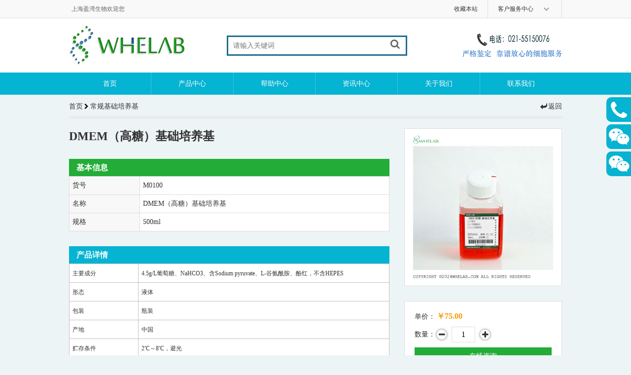

--- FILE ---
content_type: text/html; charset=utf-8
request_url: https://whelab.com/pro/56.html
body_size: 4321
content:
<!DOCTYPE html>
<html xmlns="http://www.w3.org/1999/xhtml">
	<head>
	      <meta name="renderer" content="webkit">
    <meta http-equiv="X-UA-Compatible" content="IE=edge,chrome=1">
    <meta http-equiv="Content-Type" content="text/html; charset=utf-8"/>
    <meta name="viewport" content="width=device-width, initial-scale=1.0, minimum-scale=1.0, maximum-scale=3.0,user-scalable=no"/>
    <title>DMEM（高糖）基础培养基 - WheLab上海盈湾生物永生化细胞系</title>
    <meta name="keywords" content=""/>
    <meta name="description" content=""/>
    <link rel="Bookmark" href="/resource/images/favicon.ico"/>
    <link rel="shortcut icon" href="/resource/images/favicon.ico" type="image/x-icon"/>
    <link rel="icon" href="/resource/images/favicon.ico" type="image/x-icon"/>
    <link rel="canonical" href="http://whelab.com/pro/56.html"/>
    <link rel="stylesheet" type="text/css" href="/resource/css/style.css" />
    <link href="/resource/font-awesome/css/font-awesome.min.css" rel="stylesheet" type="text/css">
    <script src="/resource/js/jquery.js"></script>
    <script src="/resource/js/cookie.js"></script>
    <link href="/resource/js/swiper/swiper-3.4.2.min.css" rel="stylesheet" type="text/css">
	  <link rel="stylesheet" type="text/css" href="/resource/css/list.css" />
	</head>
	<body>
	  <header>
  <div class="top">
    <div class="mw">
      <div class="left">
        <span>上海盈湾生物欢迎您</span>
        <!--          <a href="/login.html">登录</a>
          <a href="/signup.html">注册</a>-->
      </div>
      <div class="right">
        <a href="javascript:void(0)" onclick="addFavorite()">收藏本站</a>
        <div class="top_menu">
          <h3>客户服务中心<i class="fa fa-chevron-down"></i></h3>
          <ul>
            <!--<li><a href="/info.html"><i class="fa fa-caret-right"></i>注册信息</a></li>
            <li><a href="/cart.html"><i class="fa fa-caret-right"></i>购物车</a></li>
            <li><a href="/order.html"><i class="fa fa-caret-right"></i>我的订单</a></li>
            <li><a href="/c/28.html"><i class="fa fa-caret-right"></i>在线支付</a></li>-->
            <li><a href="/message.html"><i class="fa fa-caret-right"></i>留言反馈</a></li>
          </ul>
        </div>
      </div>
      <div class="cl"></div>
    </div>
  </div>
  <div class="mid">
    <div class="mw">
      <div class="logo" style="background-image:url(/resource/images/logo.png)"></div>
            <div class="searchbox">
        <form action="/search.html" name="formsearch" method="get">
          <input name="keyword" type="text" class="search_keyword" value="" placeholder="请输入关键词" autocomplete="off"/>
          <input type="hidden" name="pagesize" value="20"/>
          <button type="submit" class="search_submit"><i class="fa fa-search"></i></button>
        </form>
      </div>
      <!--<<a href="/cart.html">
        div class="top_cart">
          <i class="fa fa-shopping-cart left"></i>
          <div class="top_cart_m">
            <span>购物车</span>
            <div class="top_cart_data">
              <b class="cart_num">0</b>种商品 - 共<b class="cart_sum">0</b>元
            </div>
          </div>
          <i class="fa fa-play right"></i>
          <div class="cl"></div>
        </div>
      </a>-->
      <div class="top_tel" onclick="showMsg('咨询热线：021-55150076',20000)"></div>
    </div>
    <div class="cl"></div>
  </div>
  <nav>
    <ul class="mw">
      <li><a href="/">首页</a></li>
      <li>
        <a href="/t.html">产品中心</a>
        <div class="sec_nav">
          <div class="sec_nav_1">
              <a href="/t/1.html">细胞库</a>
              <div class="sec_nav_2">
                  <a href="/t/3.html">人源细胞系</a><a href="/t/4.html">小鼠细胞系</a><a href="/t/5.html">其它细胞系</a>                </div>            </div><div class="sec_nav_1">
              <a href="/t/2.html">培养基</a>
              <div class="sec_nav_2">
                  <a href="/t/13.html">常规基础培养基</a><a href="/t/7.html">常规完全培养基</a><a href="/t/8.html">细胞系专用培养基</a><a href="/t/17.html">特殊培养基</a><a href="/t/30.html">无血清培养基</a>                </div>            </div><div class="sec_nav_1">
              <a href="/t/6.html">常用试剂</a>
              <div class="sec_nav_2">
                  <a href="/t/29.html">血清</a><a href="/t/16.html">抗生素</a><a href="/t/26.html">生长添加剂</a><a href="/t/27.html">其他辅助试剂</a>                </div>            </div>        </div>
      </li>
      <li>
          <a href="javascript:void(0)">帮助中心</a>
                    <div class="sec_nav">
              <div class="sec_nav_1">
                                      <a href="/c/11.html">订购流程</a>                  <div class="sec_nav_2">
                                          </div>                </div><div class="sec_nav_1">
                                      <a href="/c/12.html">售后服务</a>                  <div class="sec_nav_2">
                                          </div>                </div><div class="sec_nav_1">
                                      <a href="/c/36.html">细胞信息查询</a>                  <div class="sec_nav_2">
                                          </div>                </div>            </div>        </li><li>
                      <a href="/c/1.html">资讯中心</a>          <div class="sec_nav">
                          </div>        </li><li>
                      <a href="/c/2.html">关于我们</a>          <div class="sec_nav">
                          </div>        </li><li>
                      <a href="/c/3.html">联系我们</a>          <div class="sec_nav">
                          </div>        </li>    </ul>
    <div class="cl"></div>
  </nav>
</header>
	  <section class="main mw">
	    <div class="position">
  <a href="/">首页</a>
  <i class="fa fa-fw fa-chevron-right"></i><span>常规基础培养基</span>    <a href="javascript:void(0)" onclick="history.go(-1)" class="goback"><i class="fa fa-fw fa-share fa-rotate-180"></i>返回</a>
</div>
	    <section class="product_wrap">
  	    <section class="left">
  	      <div class="product_pic_wrap">
            <div class="swiper-container">
              <div class="swiper-wrapper">
                <div class="swiper-slide">
                    <img src="/resource/upload/images/2024-07-02/20240702112009000000720q2002.jpg" onclick="imgView()"/>
                                      </div>              </div>
              <div class="swiper-pagination"></div>
            </div>
  	      </div>
  	      <div class="matting"></div>
  	      <div class="product_pic_wrap_fixed">
  	        <div class="con">
              <div class="swiper-container">
                <div class="swiper-wrapper">
                  <div class="swiper-slide">
                      <img src="/resource/upload/images/2024-07-02/20240702112009000000720q2002.jpg"/>                    </div>                </div>
                <div class="swiper-pagination"></div>
              </div>
  	        </div>
            <div class="close" onclick="imgView()">×</div>
  	      </div>
  	      <div class="act">
  	        <div class="inner">
  	                    	        <div class="row">
        	          <div class="key">单价：</div>
        	          <div class="value price">
          	                    	            ￥75.00        	          </div>
        	        </div>      	        <div class="row">
      	          <div class="key">数量：</div>
      	          <div class="value">
      	            <i class="fa fa-minus" onclick="numMinus2()"></i><input type="text" name="num" id="num" value="1"/><i class="fa fa-plus" onclick="numPlus2()"></i>
      	          </div>
      	        </div>
      	        <div class="btn">
      	          <a href="javascript:void(0)" onclick="showContact()" class="contact">在线咨询</a>
      	        </div>
      	        <!--<div class="btn">
      	          <a href="javascript:void(0)" onclick="addCart2(56,'DMEM（高糖）基础培养基')"><i class="fa fa-cart-plus"></i>加入购物车</a>
      	          <a href="/cart.html" class="a"><i class="fa fa-shopping-cart"></i>查看购物车</a>
      	        </div>-->
  	        </div>
  	        
  	      </div>
  	      <div class="product_list">
    	        <h3>相关产品</h3>
    	        <ul>
      	        <li><a href="/pro/57.html"><i>1</i><span>[M0101A]DMEM高糖完全培养基（含10%FBS)</span></a></li><li><a href="/pro/92.html"><i>2</i><span>[M0102A]DMEM高糖完全培养基（含15%FBS)</span></a></li><li><a href="/pro/93.html"><i>3</i><span>[M0103A]DMEM高糖完全培养基（含20%FBS)</span></a></li><li><a href="/pro/94.html"><i>4</i><span>[M0104A]DMEM高糖完全培养基（含5%FBS)</span></a></li><li><a href="/pro/95.html"><i>5</i><span>[M0105A]DMEM高糖完全培养基（含10%FBS;NEAA)</span></a></li><li><a href="/pro/96.html"><i>6</i><span>[M0106A]DMEM高糖完全培养基（含10%FBS;胰岛素)</span></a></li><li><a href="/pro/97.html"><i>7</i><span>[M0107A]DMEM高糖完全培养基（含10%FBS; 2.5%HS)</span></a></li>    	        </ul>
    	      </div>  	    </section>
	      <section class="right">
	        <h1>DMEM（高糖）基础培养基</h1>
	        <div class="base block1">
	          <h2>基本信息</h2>
	          <table border="1" cellspacing="0" cellpadding="0">
	            <tr>
	              <td class="key">货号</td>
	              <td class="value">M0100</td>
	            </tr>
	            <tr>
	              <td class="key">名称</td>
	              <td class="value">DMEM（高糖）基础培养基</td>
	            </tr>
              <!---->
	            <tr>
  	              <td class="key">规格</td>
  	              <td class="value">500ml</td>
  	            </tr>	          </table>
	        </div>
	        <div class="detal block1">
  	          <h2>产品详情</h2>
  	          <article>
<table class="MsoNormalTable" border="1" cellspacing="0" cellpadding="0" width="650" style="width:487.6pt;border-collapse:collapse;border:none;">
 <tbody>
  <tr>
   <td style="border-bottom:1px solid #bfbfbf; width:113px; padding:6px 6px 6px 6px; border-top:1px solid #bfbfbf; border-right:1px solid #bfbfbf; border-left:1px solid #bfbfbf"><span style="font-size:10.5pt"><span style="font-family:Calibri,sans-serif"><span style="font-size:9.0pt"><span style="font-family:"微软雅黑","sans-serif"">主要成分</span></span></span></span></td>
   <td style="border-bottom:1px solid #bfbfbf; width:445px; padding:6px 6px 6px 6px; border-top:1px solid #bfbfbf; border-right:1px solid #bfbfbf; border-left:none"><span style="font-size:10.5pt"><span style="font-family:Calibri,sans-serif"><span lang="EN-US" style="font-size:9.0pt"><span style="font-family:"微软雅黑","sans-serif"">4.5g/L</span></span><span style="font-size:9.0pt"><span style="font-family:"微软雅黑","sans-serif"">葡萄糖、NaHCO3、含Sodium pyruvate、L-谷氨酰胺、酚红，不含HEPES</span></span></span></span></td>
  </tr>
  <tr>
   <td style="border-bottom:1px solid #bfbfbf; width:113px; padding:6px 6px 6px 6px; border-top:none; border-right:1px solid #bfbfbf; border-left:1px solid #bfbfbf"><span style="font-size:10.5pt"><span style="font-family:Calibri,sans-serif"><span style="font-size:9.0pt"><span style="font-family:"微软雅黑","sans-serif"">形态</span></span></span></span></td>
   <td style="border-bottom:1px solid #bfbfbf; width:445px; padding:6px 6px 6px 6px; border-top:none; border-right:1px solid #bfbfbf; border-left:none" valign="top"><span style="font-size:10.5pt"><span style="font-family:Calibri,sans-serif"><span style="font-size:9.0pt"><span style="font-family:"微软雅黑","sans-serif"">液体</span></span></span></span></td>
  </tr>
  <tr>
   <td style="border-bottom:1px solid #bfbfbf; width:113px; padding:6px 6px 6px 6px; border-top:none; border-right:1px solid #bfbfbf; border-left:1px solid #bfbfbf"><span style="font-size:10.5pt"><span style="font-family:Calibri,sans-serif"><span style="font-size:9.0pt"><span style="font-family:"微软雅黑","sans-serif"">包装</span></span></span></span></td>
   <td style="border-bottom:1px solid #bfbfbf; width:445px; padding:6px 6px 6px 6px; border-top:none; border-right:1px solid #bfbfbf; border-left:none" valign="top"><span style="font-size:10.5pt"><span style="font-family:Calibri,sans-serif"><span style="font-size:9.0pt"><span style="font-family:"微软雅黑","sans-serif"">瓶装</span></span></span></span></td>
  </tr>
  <tr>
   <td style="border-bottom:1px solid #bfbfbf; width:113px; padding:6px 6px 6px 6px; border-top:none; border-right:1px solid #bfbfbf; border-left:1px solid #bfbfbf"><span style="font-size:10.5pt"><span style="font-family:Calibri,sans-serif"><span style="font-size:9.0pt"><span style="font-family:"微软雅黑","sans-serif"">产地</span></span></span></span></td>
   <td style="border-bottom:1px solid #bfbfbf; width:445px; padding:6px 6px 6px 6px; border-top:none; border-right:1px solid #bfbfbf; border-left:none" valign="top"><span style="font-size:10.5pt"><span style="font-family:Calibri,sans-serif"><span style="font-size:9.0pt"><span style="font-family:"微软雅黑","sans-serif"">中国</span></span></span></span></td>
  </tr>
  <tr>
   <td style="border-bottom:1px solid #bfbfbf; width:113px; padding:6px 6px 6px 6px; border-top:none; border-right:1px solid #bfbfbf; border-left:1px solid #bfbfbf"><span style="font-size:10.5pt"><span style="font-family:Calibri,sans-serif"><span style="font-size:9.0pt"><span style="font-family:"微软雅黑","sans-serif"">贮存条件</span></span></span></span></td>
   <td style="border-bottom:1px solid #bfbfbf; width:445px; padding:6px 6px 6px 6px; border-top:none; border-right:1px solid #bfbfbf; border-left:none" valign="top"><span style="font-size:10.5pt"><span style="font-family:Calibri,sans-serif"><span lang="EN-US" style="font-size:9.0pt"><span style="font-family:"微软雅黑","sans-serif"">2</span></span><span style="font-size:9.0pt"><span style="font-family:"微软雅黑","sans-serif"">℃～8℃，避光</span></span></span></span></td>
  </tr>
  <tr>
   <td style="border-bottom:1px solid #bfbfbf; width:113px; padding:6px 6px 6px 6px; border-top:none; border-right:1px solid #bfbfbf; border-left:1px solid #bfbfbf"><span style="font-size:10.5pt"><span style="font-family:Calibri,sans-serif"><span style="font-size:9.0pt"><span style="font-family:"微软雅黑","sans-serif"">用途</span></span></span></span></td>
   <td style="border-bottom:1px solid #bfbfbf; width:445px; padding:6px 6px 6px 6px; border-top:none; border-right:1px solid #bfbfbf; border-left:none" valign="top"><span style="font-size:10.5pt"><span style="font-family:Calibri,sans-serif"><span style="font-size:9.0pt"><span style="font-family:"微软雅黑","sans-serif"">用于科学研究及细胞体外培养</span></span></span></span></td>
  </tr>
 </tbody>
</table>
</article>
  	        </div>	      </section>
	      <div class="cl"></div>
	    </section>
	  </section>
	  <footer>
  <div class="mw">
    <dl>
      <dt>网站导航</dt>
      <dd><a href="/"><i class="fa fa-chevron-right"></i>首页</a></dd>
      <dd><a href="/t/1.html"><i class="fa fa-chevron-right"></i>细胞库</a></dd>
      <dd><a href="/t/2.html"><i class="fa fa-chevron-right"></i>培养基</a></dd>
      <dd><a href="/t/6.html"><i class="fa fa-chevron-right"></i>常用试剂</a></dd>
      <!--<dd><a href="/c/1.html"><i class="fa fa-chevron-right"></i>新闻资讯</a></dd>-->
    </dl>
    <!--<dl>-->
    <!--<dt>常用试剂</dt>-->
    <!--  <dd><a href="/cart.html"><i class="fa fa-chevron-right"></i>购物车</a></dd>-->
    <!--  <dd><a href="/order.html"><i class="fa fa-chevron-right"></i>我的订单</a></dd>-->
    <!--</dl>-->
    <!--<dl>
      <dt>我的帐户</dt>
      <dd><a href="/login.html"><i class="fa fa-chevron-right"></i>登录</a></dd>
        <dd><a href="/signup.html"><i class="fa fa-chevron-right"></i>注册</a></dd>      <dd><a href="/cart.html"><i class="fa fa-chevron-right"></i>购物车</a></dd>
      <dd><a href="/order.html"><i class="fa fa-chevron-right"></i>我的订单</a></dd>
    </dl>-->
    <dl>
      <dt>客户支持</dt>
      <!--<dd><a href="http://wpa.qq.com/msgrd?v=3&uin=3407506161&site=qq&menu=yes" target="_blank"><i class="fa fa-chevron-right"></i>在线客服</a></dd>-->
      <!--<dd><a href="http://wpa.qq.com/msgrd?v=3&uin=3407506161&site=qq&menu=yes" target="_blank"><i class="fa fa-chevron-right"></i>业务QQ</a></dd>-->
      <dd><a href="javascript:void(0)" onclick="showContact()"><i class="fa fa-chevron-right"></i>在线咨询</a></dd>
      <dd><a href="javascript:void(0)" onclick="showMsg('咨询热线：021-55150076',20000)"><i class="fa fa-chevron-right"></i>咨询热线</a></dd>
      <dd><a href="/c/3.html"><i class="fa fa-chevron-right"></i>联系我们</a></dd>
      <dd><a href="/message.html"><i class="fa fa-chevron-right"></i>留言反馈</a></dd>
    </dl>
    <dl class="dl4">
      <dt>联系我们</dt>
      <dd><i class="fa fa-fw fa-phone"></i>业务咨询：021-55150076</dd>      <dd><i class="fa fa-fw fa-fax"></i>技术支持：tech@whelab.com</dd>      <dd><i class="fa fa-fw fa-envelope-o"></i>邮箱：info@whelab.com</dd>      <dd><i class="fa fa-fw fa-map-marker"></i>上海市呼兰西路129号8号楼四层</dd>    </dl>
    <div class="cl"></div>
    <div class="bottom">
      <p>本产品仅用于科研，不用于临床诊断和治疗。</p>
      <p>Copyright ©2019 whelab.com All Rights Reserved. <a href="http://beian.miit.gov.cn" target="_blank">沪ICP备19039410号.   沪公网安备31011302005756号.</a></p>
      <div class="right">
        <!--<a href="/c/28.html" title="在线支付"><img src="/resource/images/pay.png"/></a>-->
        <img src="/resource/images/footer_1.png"/>
      </div>
    </div>
  </div>
</footer>
<div class="fixed_right">
  <ul>
    <li class="li1"><a href="javascript:void(0)" onclick="showMsg('咨询热线：021-55150076',20000)"><i class="fa fa-phone"></i><p><span>电话咨询</span><b>021-55150076</b></p></a></li>
    <!--<li class="li2"><a href="http://wpa.qq.com/msgrd?v=3&uin=3407506161&site=qq&menu=yes" target="_blank"><i class="fa fa-qq"></i><p><span>在线咨询</span><b>Online Chat</b></p></a></li>-->
    <li class="li3"><a href="javascript:void(0)"><i class="fa fa-wechat"></i><p><span>微信咨询</span><b>Wechat</b><img src="/resource/upload/images/2020-04-06/20200406191652000000416q1606.png"/></p></a></li>
    <li class="li4"><a href="javascript:void(0)"><i class="fa fa-wechat"></i><p><span>微信公众号</span><b>Wechat</b><img src="/resource/upload/images/2025-01-27/20250127023447000000134q3427.png"/></p></a></li>
  </ul>
</div>
	</body>
</html>
<script src="/resource/js/swiper/swiper-3.4.2.jquery.min.js"></script>
<script>
document.oncopy = function(){
  return false;
}
function imgView(){
  $(".product_pic_wrap_fixed").toggleClass("show");
  $(".matting").toggleClass("show");
}
</script>
<script src="/resource/js/user.js"></script>
  <script src="/resource/js/show_msg.js"></script>
<script>
$("img").each(function(){
  $(this).error(function(){
    $(this).attr("src", "/resource/images/default.png");
  })
})
</script>

--- FILE ---
content_type: text/css
request_url: https://whelab.com/resource/css/style.css
body_size: 2832
content:
@charset "utf-8";
*{margin:0; padding:0; -webkit-tap-highlight-color:transparent; font-family:"微软雅黑", "Micrisoft Yahei";}
body{background:#edf4f5;}
.mw{width:1000px; margin:auto;}
li{list-style:none;}
a{text-decoration:none;}
input,select,textarea,button{border:none; outline:none; background:none;}
input::-ms-clear, input::-ms-reveal{display:none;}
iframe{display:none;}
.cl{clear:both;}
.ofh{overflow:hidden;}
.tac{text-align:center;}
.wsn{white-space:nowrap;}

header .top{height:36px; background-color:#F9F9F9; border-bottom:1px solid #ddd;}
header .top .left{float:left;}
header .top .left a, header .top .left span{color:#666; font-size:12px; margin:0 5px; line-height:36px;}
header .top .right{float:right;}
header .top .right a{color:#333; font-size:12px; line-height:36px; display:inline-block; margin-right:20px;}
header .top .top_menu{float:right; position:relative; border-left:1px solid #ddd; border-right:1px solid #ddd;}
header .top .top_menu h3{color:#333; font-size:12px; font-weight:normal; line-height:36px; padding:0 20px;}
header .top .right i{color:#aaa; font-size:16px; margin-left:20px;}
header .top .top_menu ul{display:none; position:absolute; top:100%; left:-1px; width:100%; border:1px solid #ddd; background:#fff; z-index:5;}
header .top .top_menu:hover ul{display:block;}
header .top .right .top_menu a{display:block; color:#333; font-size:12px; line-height:30px;}
header .top .right .top_menu a:hover{color:#23ac38;}
header .top .right .top_menu i{font-size:12px; margin-right:5px;}
header .mid{padding:15px 0; background:#fff;}
header .logo{width:280px; height:80px; background:url("../images/logo.png") no-repeat left center/contain; float:left;}
header .searchbox{width:360px; float:left; margin:20px 0 0 40px;}
header .searchbox .search_keyword{padding:0 10px; font-size:14px; color:#666; border:#1A6D8D 3px solid; height:35px; line-height:35px; width:340px; float:left;}
header .searchbox .search_submit{width:35px; height:35px; text-align:center; color:#666; font-size:20px; cursor:pointer; margin-left:-42px;}
/*header .top_cart{float:right; border:1px solid #ddd; margin-top:20px; padding:0 15px 0 10px; cursor:pointer;}
header .top_cart .left{float:left; color:#aaa; font-size:36px; height:40px; line-height:40px;}
header .top_cart .right{float:right; color:#aaa; font-size:14px; height:40px; line-height:40px;}
header .top_cart .top_cart_m{float:left; margin:0 20px;}
header .top_cart .top_cart_m span{color:#f60; font-size:14px;}
header .top_cart .top_cart_m .top_cart_data{color:#333; font-size:12px;}
header .top_cart .top_cart_m .top_cart_data b{font-weight:normal; color:#055010;}*/
header .top_tel{float:right; width:270px; height:80px; background:url("../images/tel.png") no-repeat right center/auto 60%; float:right;}

header nav{background:#05b3d2;}
header nav li{float:left; width:calc((100% - 5px) / 6); height:45px; line-height:45px; border-right:1px solid #44c6dd; position:relative; z-index:3;}
header nav li:nth-last-child(1){border:none;}
header nav li:hover{background:#1b6d8c;}
header nav li a{font-size:14px; color:#fff; display:block; text-align:center;}
header nav li .sec_nav{display:none; position:absolute; top:100%; left:0; background:#1b6d8c; width:100%;}
header nav li:hover .sec_nav{display:block;}
header nav li .sec_nav a{background:#1b6d8c; padding:0 10px; font-size:12px;}
header nav li .sec_nav_1{position:relative;}
header nav li .sec_nav_1 a:hover{background:#23ac38;}
header nav li .sec_nav_2{position:absolute; top:0; left:100%; width:150%; display:none;}
header nav li .sec_nav_2 a{background:#0e4356;}
header nav li .sec_nav_1:hover>a{background:#23ac38;}
header nav li .sec_nav_1:hover .sec_nav_2{display:block;}
header nav li .sec_nav_2 a:hover{background:#107a20;}

.main{margin-top:15px; margin-bottom:30px; min-height:500px;}

footer{background:#1e5a70; padding:25px 0 10px;}
footer dl{width:33.3%; float:left;}
footer dt{font-size:14px; color:#fff; font-weight:bold; margin-bottom:15px;}
footer dd, footer dd a{font-size:12px; color:#8fadb8; line-height:30px;}
footer dd a:hover{text-decoration:underline;}
footer dd i{color:#fff; margin-right:10px; font-size:10px;}
footer .dl4 i{font-size:16px;}
footer .bottom{padding:15px 0; border-top:1px solid #4b7b8d; border-bottom: 1px solid #4b7b8d; margin-top:20px;}
footer .bottom p{font-size:12px; color:#8fadb8; display:inline-block;}
footer .bottom p a{color:#8fadb8;}
footer .bottom .right{float:right;}
footer .bottom .right a{position:relative;}
footer .bottom .right a:hover{top:1px; left:1px;}

.fixed_right{position:fixed; top:197px; right:0; z-index:10; width:50px;}
.fixed_right *{transition:all 0.3s ease;}
.fixed_right li{position:relative; left:0; font-size:0; background:#05b3d2; width:150px; height:50px; border-radius:10px 0 0 10px; margin-bottom:5px;}
.fixed_right li:hover{left:-100px;}
.fixed_right li i{display:block; width:48px; height:48px; line-height:48px; margin:1px; font-size:36px; color:#fff; text-align:center; float:left; background:transparent; border-radius:8px;}
.fixed_right li.li1 i{font-size:42px; line-height:52px;}
.fixed_right li:hover i{color:#05b3d2; background:#fff;}
.fixed_right li p{display:block; width:100px; height:48px; color:#fff; text-align:center; float:left;}
.fixed_right li span{display:block; font-size:16px; line-height:16px; padding:10px 0 5px;}
.fixed_right li b{font-size:12px; font-weight:normal; line-height:12px;}
.fixed_right li img{position:absolute; top:55px; left:50px; width:300px; height:300px; border-radius:8px;}
.fixed_right li.li3 img{top:110px;}
.fixed_right li.li3:hover img{left:-150px;}
.fixed_right li.li4:hover img{left:-150px;}

.position{font-size:0; padding-bottom:15px; margin-bottom:20px; background:url("../images/locationbg.jpg") repeat-x bottom;}
.position a, .position span{color:#333; font-size:14px;}
.position i{font-size:12px;}
.position .goback{float:right;}
.position .goback i{font-size:14px;}
.position a:hover{color:#23ac38;}

.pagination{margin:5px 0;}
.pagination span, .pagination a{display:inline-block; width:36px; height:28px; line-height:28px; background:#fff; border:1px solid #ddd; margin-right:3px; color:#333; text-align:center;}
.pagination span:hover, .pagination a:hover{border-top:3px solid #23ac38; margin-top:-2px;}
.pagination span.current{background:#23ac38; color:#fff;}
.pagination a i{color:#888;}
.pagination .pagesize{display:inline-block; margin-left:4px;}
.pagination .pagesize span{border:none; background:none; width:auto; margin:0;}
.pagination select[name='pagesize']{display:inline-block; padding:0 6px; height:30px; margin-left:4px; border:1px solid #ddd; background:#fff; font-size:16px; color:#333;}

/*search*/
.search_list{border-collapse:collapse; border:1px solid #ddd; width:100%; color:#333; line-height:24px;}
.search_list thead{text-align:center; color:#fff; font-size:14px; font-weight:bold;}
.search_list thead tr{background:#23ac38;}
.search_list tbody{font-size:14px; color:#333; background:#fff;}
.search_list tbody tr:nth-child(2n){background:#f8f8f8;}
.search_list tbody tr:hover{background:#eee;}
.search_list td{border:1px solid #ddd; padding:5px;}
.search_list a{color:#333; text-decoration:underline;}
.search_list a:visited{color:#055010;}
.search_list a:hover{color:#23ac38;}
.search_list a.consult{color:#f70;}

.search_tip2{margin:100px auto 0; text-align:center;}
.search_tip2 p{padding:20px 0 20px 130px; background:url("../images/warning.png") no-repeat left; display:inline-block; text-align:left;}
.search_tip2 p span{font-weight:bold; display:block; font-size:16px; color:#333; margin-bottom:20px;}
.search_tip2 p a{text-decoration:underline; font-size:14px; color:#333;}
.search_tip2 p a:hover{color:#f60;}

/*product*/
.product_wrap .left{float:left; width:320px;}
.product_wrap .right{float:right; width:650px;}
.product_pic_wrap{width:300px; height:300px; background:#fff; border:1px solid #ddd; padding:9px; margin-bottom:30px;}
.product_pic_wrap img{width:300px; height:300px; display:block; object-fit:contain;}
.product_pic_wrap_fixed{position:fixed; top:200%; left:50%; width:600px; height:600px; margin-top:-330px; margin-left:-310px; z-index:10; transition:top 0.3s, opacity 0.3s; opacity:0; background:#fff; padding:50px 10px 10px; box-shadow:0 0 20px 0 rgba(0,0,0,0.5);}
.product_pic_wrap_fixed.show{top:50%; opacity:1;}
.product_pic_wrap_fixed img{width:596px; height:596px; display:block; object-fit:contain; padding:1px; border:1px solid #ddd;}
.product_pic_wrap_fixed .close{position:absolute; top:0; right:0; width:40px; height:40px; line-height:36px; color:#fff; font-size:30px; text-align:center; background:#666; cursor:pointer; z-index:3;}
.matting{position:fixed; top:0; left:0; width:100%; height:100%; background:rgba(0,0,0,0.5); display:none; z-index:9;}
.matting.show{display:block;}
.product_wrap .left .act{background:#fff; border:1px solid #ddd; padding:20px;}
.product_wrap .left .row{font-size:0; margin-bottom:10px;}
.product_wrap .left .key, .product_wrap .left .value{display:inline-block;}
.product_wrap .left .key{width:45px; color:#333; font-size:14px;}
.product_wrap .left .value{font-size:16px; color:#333;}
.product_wrap .left .value.oprice{font-size:12px; color:#aaa; text-decoration:line-through;}
.product_wrap .left .value.price{color:#f90; font-weight:bold;}
.product_wrap .act{text-align:center;}
.product_wrap .act .inner{display:inline-block; text-align:left;}
.product_wrap .act input{width:40px; line-height:30px; border:1px solid #ddd; margin:0 10px; vertical-align:middle; padding:0 3px; background:#fff; font-size:16px; text-align:center;}
.product_wrap .act i.fa-plus, .product_wrap .act i.fa-minus{display:inline-block; width:20px; height:20px; line-height:20px; border-radius:50px; box-shadow:0 0 5px 0 #666; vertical-align:middle; background:#fff; cursor:pointer; text-align:center; font-size:16px;}
.product_wrap .act i.fa-plus:active, .product_wrap .act i.fa-minus:active{background:#eee;}
.product_wrap .act .btn a{display:inline-block; background:#05b3d2; color:#fff; font-size:14px; text-align:center; line-height:30px; width:130px;}
.product_wrap .act .btn a.a{float:right; background:#666;}
.product_wrap .act .btn a i{font-size:20px; line-height:30px; margin-right:10px;}
.product_wrap .act .btn a.contact{background:#23ac38; width:278px; height:35px; line-height:35px;}
.product_wrap .right h1{color:#333; font-size:24px;}
.product_wrap .block1{margin-top:30px;}
.product_wrap .block1 h2{background:#05b3d2; color:#fff; font-size:16px; padding:0 15px; line-height:35px;}
.product_wrap .block1.base h2{background:#23ac38;}
.product_wrap .right table{border-collapse:collapse; width:100%; border:1px solid #ddd;}
.product_wrap .right td{border:1px solid #ddd; line-height:24px; color:#333; font-size:14px; padding:6px;}
.product_wrap .right .key{background:#f8f8f8; width:130px;}
.product_wrap .right .value{background:#fff;}
.product_wrap article{color:#333; line-height:1.8em; background:#fff;}

.product_list{background:#FBFDFD; margin-top:30px;}
.product_list h3{color:#fff; background:#05b3d2; height:38px; line-height:38px; padding:0 20px; font-size:14px; font-weight:bold;}
.product_list li{border-bottom:1px solid #ddd;}
.product_list li:nth-last-child(1){border:none;}
.product_list li a{font-size:12px; color:#666; display:block; line-height:32px; height:32px; padding:0 5px;}
.product_list li i{font-style:normal; display:inline-block; width:16px; text-align:center; border:1px solid #C7E4F6; color:#5B9DCD; background-color:#EFF8FF; vertical-align:middle; line-height:20px; margin-right:5px;}
.product_list li span{display:inline-block; vertical-align:middle; line-height:32px; overflow:hidden; text-overflow:ellipsis; white-space:nowrap; width:275px;}
.product_list li span:hover{text-decoration:underline;}

--- FILE ---
content_type: text/css
request_url: https://whelab.com/resource/css/list.css
body_size: 649
content:
.main>.left{width:250px; float:left;}
.main>.right{width:725px; float:right;}
.main>.left .left_menu h2{background:#23ac38; color:#fff; font-size:14px; border-radius:5px; padding:0 15px; line-height:35px;}
.main>.left .left_menu li{border:1px solid #ddd; border-radius:5px; padding:0 15px; margin-top:5px; background:#fff;}
.main>.left .left_menu li a{color:#333; font-size:14px; line-height:30px;}
.main>.left .left_menu li a:hover{color:#23ac38; text-decoration:underline;}
.main>.left .left_menu li i.fa-th{color:#23ac38; font-size:12px; line-height:30px; margin-right:5px;}
.main>.left .left_menu li i.fa-chevron-right{float:right; color:#aaa; font-size:12px; line-height:30px;}

.article_list li{border-bottom:1px dashed #ddd; line-height:35px; position:relative;}
.article_list li::before{content:""; display:inline-block; width:5px; height:5px; background:#333; vertical-align:middle; margin-right:5px;}
.article_list li a{color:#333; font-size:14px;}
.article_list li a:hover{color:#23ac38; text-decoration:underline;}
.article_list li span{color:#aaa; font-size:12px; float:right;}

.catalog_content h1{color:#333; font-size:24px; padding-bottom:10px; margin-bottom:10px; border-bottom:1px solid #ddd; font-weight:normal;}

.left_arclist{margin-top:15px;}
.left_arclist h2{background:#05b3d2; color:#fff; font-size:14px; padding:0 15px; line-height:35px;}
.left_arclist ul{border:1px solid #ddd; border-top:none; background:#fff;}
.left_arclist li{border-bottom:1px dashed #ddd; margin:0 15px; position:relative; overflow:hidden; text-overflow:ellipsis; white-space:nowrap; line-height:35px;}
.left_arclist li:nth-last-child(1){border:none;}
.left_arclist li::before{content:""; display:inline-block; width:5px; height:5px; background:#333; vertical-align:middle; margin-right:5px;}
.left_arclist li a{color:#333; font-size:12px;}
.left_arclist li a:hover{color:#23ac38; text-decoration:underline;}

.article_wrap h1{color:#333; font-size:24px; font-weight:normal;}
.article_wrap .info{padding:10px 0; margin-bottom:10px; border-bottom:1px solid #ddd;}
.article_wrap .info span{color:#aaa; font-size:12px; margin-right:15px;}
.article_wrap article{color:#333; line-height:1.8em;}
.article_wrap article a{color:#23ac38;}

.share{margin-top:30px;}

.product_wrap .left{float:right;}
.product_wrap .right{float:left;}

--- FILE ---
content_type: application/javascript
request_url: https://whelab.com/resource/js/cookie.js
body_size: 352
content:
function setCookie(c_name, value, expiredays){
	var exdate = new Date();
	//exdate.setDate(exdate.getDate() + expiredays);//天
	exdate.setMinutes(exdate.getMinutes() + expiredays);//分钟
	document.cookie = c_name + "=" +escape(value) + ((expiredays==null) ? "" : ";expires=" + exdate.toGMTString()) + ";path=/";
}
function getCookie(c_name){
	if(document.cookie.length > 0){
	  c_start = document.cookie.indexOf(c_name + "=");
	  if(c_start != -1){ 
	    c_start = c_start + c_name.length + 1;
	    c_end = document.cookie.indexOf(";", c_start);
	    if (c_end == -1){c_end = document.cookie.length};
	    return unescape(document.cookie.substring(c_start, c_end));
	   } 
	}
	return "";
}

--- FILE ---
content_type: application/javascript
request_url: https://whelab.com/resource/js/show_msg.js
body_size: 1313
content:
function showMsg(msg, time){
  $(".fixed_msg").remove();
  var stime = time ? time : 1000;
  if(msg != "" && msg != "undefined"){
    var msg_style = '<style class="fixed_msg">'+
    'div.fixed_msg{position:fixed;top:0;left:0;width:100%;height:100%;background:rgba(0,0,0,0.3);display:none;z-index:2000;}'+
    'div.fixed_msg .msg_box{position:fixed;top:50%;left:50%;margin-top:-100px;margin-left:-150px;width:300px;background:#fff;display:none;z-index:100;}'+
    'div.fixed_msg h3{font-size:16px;text-align:center;line-height:30px;background:#05b3d2;color:#fff;}'+
    'div.fixed_msg p{text-align:center;padding:20px;color:#333;font-size:16px;line-height:25px;}'+
    'div.fixed_msg .close{width:30px;height:30px;line-height:30px;font-size:20px;cursor:pointer;position:absolute;top:0;right:0;text-align:center;color:#fff;}'+
    '</style>';
    var msg_html = '<div class="fixed_msg"><div class="msg_box"><h3>提示信息</h3><p>'+msg+'</p><div class="close">×</div></div></div>';
    var msg_script = '<script class="fixed_msg">'+
    '$(".fixed_msg .close").click(function(){'+
      '$("div.fixed_msg .msg_box").fadeOut(100);'+
      'setTimeout(function(){'+
        '$(".fixed_msg").remove();'+
      '},100)'+
    '});'+
    'setTimeout(function(){'+
      '$("div.fixed_msg .msg_box").fadeOut(200);'+
      'setTimeout(function(){$(".fixed_msg").remove()},200)'+
    '},'+stime+')'+
    '</script>';
    $("body").append(msg_style, msg_html, msg_script);
    $(".fixed_msg").show();
    $(".fixed_msg .msg_box").fadeIn(200);
  }
}
function showMsgConfirm(msg, action, cansel){
  $(".fixed_msg_confirm").remove();
  if(msg != "" && msg != "undefined" && action){
    show();
  }
  function show(){
    var msg_style = '<style class="fixed_msg_confirm">'+
    'div.fixed_msg_confirm{position:fixed;top:0;left:0;width:100%;height:100%;background:rgba(0,0,0,0.3);display:none;z-index:2000;}'+
    'div.fixed_msg_confirm .msg_box{position:fixed;top:50%;left:50%;margin-top:-100px;margin-left:-150px;width:300px;background:#fff;display:none;z-index:100;}'+
    'div.fixed_msg_confirm h3{font-size:16px;text-align:center;line-height:30px;background:#05b3d2;color:#fff;}'+
    'div.fixed_msg_confirm p{text-align:center;padding:20px;color:#333;font-size:16px;line-height:25px;}'+
    'div.fixed_msg_confirm .btn{text-align:center;padding:0 20px 20px;font-size:0;}'+
    'div.fixed_msg_confirm .btn span{display:inline-block;font-size:16px;padding:0 20px;line-height:30px;border:1px solid #188e43;border-radius:4px;cursor:pointer;}'+
    'div.fixed_msg_confirm .btn_yes{margin-right:40px;background:#188e43;color:#fff;}'+
    'div.fixed_msg_confirm .btn_no{color:#555}'+
    'div.fixed_msg_confirm .close{width:30px;height:30px;line-height:30px;font-size:20px;cursor:pointer;position:absolute;top:0;right:0;text-align:center;color:#fff;}'+
    '</style>';
    var msg_html = '<div class="fixed_msg_confirm"><div class="msg_box"><h3>消息确认</h3><p>'+msg+'</p><div class="btn"><span class="btn_yes">确认</span><span class="btn_no">取消</span></div><div class="close">×</div></div></div>';
    var msg_script = '<script class="fixed_msg_confirm">'+
    '$(".fixed_msg_confirm .close, .fixed_msg_confirm .btn_no").click(function(){'+
      '$("div.fixed_msg_confirm .msg_box").fadeOut(200);'+
      'setTimeout(function(){'+
        '$(".fixed_msg_confirm").remove();'+
      '},200)'+
    '});'+
    '</script>';
    $("body").append(msg_style, msg_html, msg_script);
    $(".fixed_msg_confirm").show();
    $(".fixed_msg_confirm .msg_box").fadeIn(200);
    $(".fixed_msg_confirm .btn_yes").click(function(){
      action();
      $("div.fixed_msg_confirm .msg_box").hide();
      $(".fixed_msg_confirm").remove();
    })
  }
  if(cansel){
    $(".fixed_msg_confirm .btn_no").click(function(){
      cansel();
      $("div.fixed_msg_confirm .msg_box").hide();
      $(".fixed_msg_confirm").remove();
    })
  }
}
function showMsgCart(time){
  $(".fixed_msg").remove();
  var stime = time ? time : 1000;
  var msg_style = '<style class="fixed_msg">'+
  'div.fixed_msg{position:fixed;top:0;left:0;width:100%;height:100%;background:rgba(0,0,0,0.3);display:none;z-index:2000;}'+
  'div.fixed_msg .msg_box{position:fixed;top:50%;left:50%;margin-top:-100px;margin-left:-150px;width:300px;background:#fff;display:none;z-index:100;}'+
  'div.fixed_msg h3{font-size:16px;text-align:center;line-height:30px;background:#05b3d2;color:#fff;}'+
  'div.fixed_msg p{text-align:center;padding:20px;color:#333;font-size:16px;line-height:25px;}'+
  'div.fixed_msg p span{display:block;margin-bottom:20px;}'+
  'div.fixed_msg p i{width:60px;height:60px;line-height:60px;color:#fff;font-size:45px;display:inline-block;background:#23ac38;border-radius:50%;}'+
  'div.fixed_msg .close{width:30px;height:30px;line-height:30px;font-size:20px;cursor:pointer;position:absolute;top:0;right:0;text-align:center;color:#fff;}'+
  '</style>';
  var msg_html = '<div class="fixed_msg"><div class="msg_box"><h3>提示信息</h3><p><span><i class="fa fa-check"></i></span>加入购物车成功！</p><div class="close">×</div></div></div>';
  var msg_script = '<script class="fixed_msg">'+
  '$(".fixed_msg .close").click(function(){'+
    '$("div.fixed_msg .msg_box").fadeOut(100);'+
    'setTimeout(function(){'+
      '$(".fixed_msg").remove();'+
    '},100)'+
  '});'+
  'setTimeout(function(){'+
    '$("div.fixed_msg .msg_box").fadeOut(200);'+
    'setTimeout(function(){$(".fixed_msg").remove()},200)'+
  '},'+stime+')'+
  '</script>';
  $("body").append(msg_style, msg_html, msg_script);
  $(".fixed_msg").show();
  $(".fixed_msg .msg_box").fadeIn(200);
}
function showContact(time){
  $(".fixed_contact").remove();
  var stime = time ? time : 60000;

    var msg_style = '<style class="fixed_contact">'+
    'div.fixed_contact{position:fixed;top:0;left:0;width:100%;height:100%;background:rgba(0,0,0,0.3);display:none;z-index:2000;}'+
    'div.fixed_contact .msg_box{position:fixed;top:50%;left:50%;margin-top:-170px;margin-left:-340px;width:600px;background:#fff;display:none;z-index:100;padding:40px;}'+
    'div.fixed_contact img{width:600px;height:256px;}'+
    'div.fixed_contact .close{width:30px;height:30px;line-height:30px;font-size:20px;cursor:pointer;position:absolute;top:0;right:0;text-align:center;color:#666}'+
    '</style>';
    var msg_html = '<div class="fixed_contact"><div class="msg_box"><img src="/resource/images/contact.png"><div class="close">×</div></div></div>';
    var msg_script = '<script class="fixed_contact">'+
    '$(".fixed_contact .close").click(function(){'+
      '$("div.fixed_contact .msg_box").fadeOut(100);'+
      'setTimeout(function(){'+
        '$(".fixed_contact").remove();'+
      '},100)'+
    '});'+
    'setTimeout(function(){'+
      '$("div.fixed_contact .msg_box").fadeOut(200);'+
      'setTimeout(function(){$(".fixed_contact").remove()},200)'+
    '},'+stime+')'+
    '</script>';
    $("body").append(msg_style, msg_html, msg_script);
    $(".fixed_contact").show();
    $(".fixed_contact .msg_box").fadeIn(200);

}

--- FILE ---
content_type: application/javascript
request_url: https://whelab.com/resource/js/user.js
body_size: 2963
content:
$(function(){
  if(history.length <= 1){
    $(".position .goback").html('<i class="fa fa-fw fa-close"></i>关闭').attr("onclick","window.close()");
  }
  $("#username").blur(function(){
    var username = $("#username").val();
    if(username == "" || typeof(username) == "undefined"){
      $("#username").siblings("small").text("姓名未填写");
    }else{
      $("#username").siblings("small").text("");
    }
  })
  $("#phone").blur(function(){
    var phone = $("#phone").val();
    var tel_reg = /^(1\d{10}|((010|02\d|0[3-9]\d{2})-?)?([1-9]\d{6,7}))$/;
    if(phone == "" || typeof(phone) == "undefined"){
      $("#phone").siblings("small").text("手机号未填写");
    }else if(!tel_reg.test(phone)){
      $("#phone").siblings("small").text("格式不正确");
    }else{
      $("#phone").siblings("small").text("");
    }
  })
  $("#captcha").blur(function(){
    var captcha = $("#captcha").val();
    if(captcha == "" || typeof(captcha) == "undefined"){
      $("#captcha").siblings("small").text("验证码未填写");
    }else{
      $("#captcha").siblings("small").text("");
    }
  })
  $(document).keyup(function(a){
    switch(a.keyCode){
      case 13:$("#login").click();
        break;
    }
  });
  $("#login").click(function(){
    var phone = $("#phone").val();
    var password = $("#password").val();
    var chksub_1 = 0;
    var chksub_2 = 0;
    var jsondata = {};
    var tel_reg = /^(1\d{10}|((010|02\d|0[3-9]\d{2})-?)?([1-9]\d{6,7}))$/;
    if(phone == "" || typeof(phone) == "undefined"){
      $("#phone").siblings("small").text("手机号未填写");
    }else if(!tel_reg.test(phone)){
      $("#phone").siblings("small").text("格式不正确");
    }else{
      $("#phone").siblings("small").text("");
      jsondata["phone"] = phone;
      chksub_1 = 1;
    }
    if(password == "" || typeof(password) == "undefined"){
      $("#password").siblings("small").text("密码未填写");
    }else{
      $("#password").siblings("small").text("");
      jsondata["password"] = password;
      chksub_2 = 1;
    }
    if(chksub_1 == 1 && chksub_2 == 1){
      $.ajax({
        url : "/login/login_do",
        async: false,
        type : "post",
        dataType : "json",
        jsonp:'callback',
        data: jsondata,
        success : function(data){
          if(data.status == 1){
            showMsg("登录成功，正在为您跳转。");
            setTimeout(function(){
              if(history.length > 0){
                window.location = document.referrer;
              }else{
                window.location.replace("/");
              }
            }, 1200);
          }else if(data.status == 0){
            $("#password").siblings("small").text("密码错误");
          }else if(data.status == 2){
            $("#phone").siblings("small").text("该用户不存在");
          }else if(data.status == 3){
            showMsg("该账户已被禁用，请联系客服。",3000);
          }else if(data.status == 4){
            console.log("status=4");
          }
        },
        error : function(){
          console.log("error");
        }
      })
    }
  })
  $("#get_captcha span").click(function(){
    var jsondata = {};
    var chksub_1 = 0;
    var phone = $("#phone").val();
    var tel_reg = /^(1\d{10}|((010|02\d|0[3-9]\d{2})-?)?([1-9]\d{6,7}))$/;
    if(phone == "" || typeof(phone) == "undefined"){
      $("#phone").siblings("small").text("手机号未填写");
    }else if(!tel_reg.test(phone)){
      $("#phone").siblings("small").text("格式不正确");
    }else{
      $("#phone").siblings("small").text("");
      jsondata["tel"] = phone;
      chksub_1 = 1;
    }
    if(chksub_1 == 1){
      $.ajax({
        url : "/Api/message",
        async: false,
        type : "post",
        dataType : "json",
        jsonp:'callback',
        data: jsondata,
        success : function(data){
          if(data.status == 1){
            var get_captcha_sec = 60;
            $(this).parent().html('<b>'+get_captcha_sec+'秒</b>');
            var time = setInterval(function(){
              if(get_captcha_sec == 0){
                clearInterval(time);
                $("#get_captcha").html('<span>获取验证码</span>');
              }else{
                get_captcha_sec--;
                $("#get_captcha").html('<b>'+get_captcha_sec+'秒</b>');
              }
            },1000);
          }else if(data.status == 0){
            $("#phone").html('<span>手机号错误，请确认</span>');
          }
        },
        error : function(data){
          console.log("error");
          $("#get_captcha").html('<span>失败请重试</span>');
        }
      })
    }
  })
  $("#signup").click(function(){
    var gender = $("#gender option:selected").val();
    var username = $("#username").val();
    var phone = $("#phone").val();
    var captcha = $("#captcha").val();
    var chksub_1 = 0;
    var chksub_2 = 0;
    var chksub_3 = 0;
    var chksub_4 = 0;
    var chksub_5 = 0;
    var chksub_6 = 0;
    var chksub_7 = 0;
    var chksub_8 = 0;
    var jsondata = {};
    var tel_reg = /^(1\d{10}|((010|02\d|0[3-9]\d{2})-?)?([1-9]\d{6,7}))$/;
    if(phone == "" || typeof(phone) == "undefined"){
      $("#phone").siblings("small").text("手机号未填写");
    }else if(!tel_reg.test(phone)){
      $("#phone").siblings("small").text("格式不正确");
    }else{
      $("#phone").siblings("small").text("");
      jsondata["phone"] = phone;
      chksub_1 = 1;
    }
    if(captcha == "" || typeof(captcha) == "undefined"){
      $("#captcha").siblings("small").text("验证码未填写");
    }else if(captcha.length < 4){
      $("#captcha").siblings("small").text("格式不正确");
    }else{
      $("#captcha").siblings("small").text("");
      jsondata["captcha"] = captcha;
      chksub_2 = 1;
    }
    if(gender == "" || typeof(gender) == "undefined"){
      $("#gender").siblings("small").text("性别未选择");
    }else{
      $("#gender").siblings("small").text("");
      jsondata["gender"] = gender;
      chksub_3 = 1;
    }
    if(username == "" || typeof(username) == "undefined"){
      $("#username").siblings("small").text("真实姓名未填写");
    }else{
      $("#username").siblings("small").text("");
      jsondata["username"] = username;
      chksub_4 = 1;
    }
    var corpname = $("#corpname").val();
    if(corpname == "" || typeof(corpname) == "undefined"){
      $("#corpname").siblings("small").text("单位名称未填写");
    }else{
      $("#corpname").siblings("small").text("");
      jsondata["corpname"] = corpname;
      chksub_5 = 1;
    }
    var mail = $("#mail").val();
    var mail_reg = /^([a-zA-Z0-9]+[_|\_|\.]?)*[a-zA-Z0-9]+@([a-zA-Z0-9]+[_|\_|\.]?)*[a-zA-Z0-9]+\.[a-zA-Z]{2,3}$/;
    if(mail == "" || typeof(mail) == "undefined"){
      $("#mail").siblings("small").text("邮箱地址未填写");
    }else if(!mail_reg.test(mail)){
      $("#mail").siblings("small").text("格式不正确");
    }else{
      $("#mail").siblings("small").text("");
      jsondata["mail"] = mail;
      chksub_6 = 1;
    }
    var addr = $("#addr").val();
    if(addr == "" || typeof(addr) == "undefined"){
      $("#addr").siblings("small").text("收货地址未填写");
    }else{
      $("#addr").siblings("small").text("");
      jsondata["addr"] = addr;
      chksub_7 = 1;
    }
    var password = $("#password").val();
    var repassword = $("#repassword").val();
    
    if(password == "" || typeof(password) == "password"){
      $("#password").siblings("small").text("密码未填写");
    }else if(password.length < 6){
      $("#password").siblings("small").text("密码小于6位");
    }else if(password != repassword){
      $("#repassword").siblings("small").text("两次密码不一致");
    }else{
      $("#password").siblings("small").text("");
      $("#repassword").siblings("small").text("");
      jsondata["password"] = addr;
      chksub_8 = 1;
    }
    var phone2 = $("#phone2").val();
    jsondata["phone2"] = phone2;
    var qq = $("#qq").val();
    jsondata["qq"] = qq;
    var postal = $("#postal").val();
    jsondata["postal"] = postal;
    if(chksub_1 == 1 && chksub_2 == 1 && chksub_3 == 1 && chksub_4 == 1 && chksub_5 == 1 && chksub_6 == 1 && chksub_7 == 1 && chksub_8 == 1){
      $.ajax({
        url : "/login/signup_do",
        async: false,
        type : "post",
        dataType : "json",
        jsonp:'callback',
        data: jsondata,
        success : function(data){
          if(data.status == 1){
            showMsg("注册成功，正在为您跳转。", 2000);
            setTimeout(function(){
              if(history.length > 0){
                window.location = document.referrer;
              }else{
                window.location.replace("/");
              }
            },2200);
          }else if(data.status == 2){
            $("#captcha").siblings("small").text("验证码错误");
          }else{
            showMsg(data.msg, 2000);
          }
        },
        error : function(){
          console.log("error");
        }
      })
    }
  })
  $("#save_info").click(function(){
    var gender = $("#gender option:selected").val();
    var username = $("#username").val();
    var chksub_3 = 0;
    var chksub_4 = 0;
    var chksub_5 = 0;
    var chksub_6 = 0;
    var chksub_7 = 0;
    var chksub_8 = 0;
    var jsondata = {};
    if(gender == "" || typeof(gender) == "undefined"){
      $("#gender").siblings("small").text("性别未选择");
    }else{
      $("#gender").siblings("small").text("");
      jsondata["gender"] = gender;
      chksub_3 = 1;
    }
    if(username == "" || typeof(username) == "undefined"){
      $("#username").siblings("small").text("真实姓名未填写");
    }else{
      $("#username").siblings("small").text("");
      jsondata["username"] = username;
      chksub_4 = 1;
    }
    var corpname = $("#corpname").val();
    if(corpname == "" || typeof(corpname) == "undefined"){
      $("#corpname").siblings("small").text("单位名称未填写");
    }else{
      $("#corpname").siblings("small").text("");
      jsondata["corpname"] = corpname;
      chksub_5 = 1;
    }
    var mail = $("#mail").val();
    var mail_reg = /^([a-zA-Z0-9]+[_|\_|\.]?)*[a-zA-Z0-9]+@([a-zA-Z0-9]+[_|\_|\.]?)*[a-zA-Z0-9]+\.[a-zA-Z]{2,3}$/;
    if(mail == "" || typeof(mail) == "undefined"){
      $("#mail").siblings("small").text("邮箱地址未填写");
    }else if(!mail_reg.test(mail)){
      $("#mail").siblings("small").text("格式不正确");
    }else{
      $("#mail").siblings("small").text("");
      jsondata["mail"] = mail;
      chksub_6 = 1;
    }
    var addr = $("#addr").val();
    if(addr == "" || typeof(addr) == "undefined"){
      $("#addr").siblings("small").text("收货地址未填写");
    }else{
      $("#addr").siblings("small").text("");
      jsondata["addr"] = addr;
      chksub_7 = 1;
    }
    var password = $("#password").val();
    if(password == "" || typeof(password) == "undefined"){
      //不填写密码则不修改
      //$("#password").siblings("small").text("密码未填写");
      chksub_8 = 1;
    }else if(password.length < 6){
      $("#password").siblings("small").text("密码小于6位");
    }else{
      $("#password").siblings("small").text("");
      jsondata["password"] = password;
      chksub_8 = 1;
    }
    var phone2 = $("#phone2").val();
    jsondata["phone2"] = phone2;
    var qq = $("#qq").val();
    jsondata["qq"] = qq;
    var postal = $("#postal").val();
    jsondata["postal"] = postal;
    if(chksub_3 == 1 && chksub_4 == 1 && chksub_5 == 1 && chksub_6 == 1 && chksub_7 == 1 && chksub_8 == 1){
      $.ajax({
        url : "/user/save_info",
        async: false,
        type : "post",
        dataType : "json",
        jsonp:'callback',
        data: jsondata,
        success : function(data){
          if(data.status == 1){
            showMsg("保存成功！", 2000);
            setTimeout(function(){
              location = location;
            },2200);
          }else{
            showMsg(data.msg, 2000);
          }
        },
        error : function(){
          console.log("error");
        }
      })
    }
  })
  $("#send_message").click(function(){
    var type = $("#type option:selected").val();
    var gender = $("input[name='gender']:checked").val();
    var username = $("#username").val();
    var phone = $("#phone").val();
    var content = $("#content").val();
    var captcha = $("#captcha").val();
    var chksub_1 = 0;
    var chksub_2 = 0;
    var chksub_3 = 0;
    var chksub_4 = 0;
    var chksub_5 = 0;
    var chksub_6 = 0;
    var jsondata = {};
    jsondata["type"] = type;
    var tel_reg = /^(1\d{10}|((010|02\d|0[3-9]\d{2})-?)?([1-9]\d{6,7}))$/;
    if(gender == "" || typeof(gender) == "undefined"){
      $("#gender").siblings("small").text("性别未选择");
    }else{
      $("#gender").siblings("small").text("");
      jsondata["gender"] = gender;
      chksub_1 = 1;
    }
    if(username == "" || typeof(username) == "undefined"){
      $("#username").siblings("small").text("真实姓名未填写");
    }else{
      $("#username").siblings("small").text("");
      jsondata["username"] = username;
      chksub_2 = 1;
    }
    if(phone == "" || typeof(phone) == "undefined"){
      $("#phone").siblings("small").text("手机号未填写");
    }else if(!tel_reg.test(phone)){
      $("#phone").siblings("small").text("格式不正确");
    }else{
      $("#phone").siblings("small").text("");
      jsondata["phone"] = phone;
      chksub_3 = 1;
    }
    if(content == "" || typeof(content) == "undefined"){
      $("#content").siblings("small").text("内容未填写");
    }else{
      $("#content").siblings("small").text("");
      jsondata["content"] = content;
      chksub_4 = 1;
    }
    if(captcha == "" || typeof(captcha) == "undefined"){
      $("#captcha").siblings("small").text("验证码未填写");
    }else if(captcha.length < 4){
      $("#captcha").siblings("small").text("格式不正确");
    }else{
      $("#captcha").siblings("small").text("");
      jsondata["captcha"] = captcha;
      chksub_5 = 1;
    }
    if(chksub_1 == 1 && chksub_2 == 1 && chksub_3 == 1 && chksub_4 == 1 && chksub_5 == 1){
      $.ajax({
        url : "/user/send_message",
        async: false,
        type : "post",
        dataType : "json",
        jsonp:'callback',
        data: jsondata,
        success : function(data){
          if(data.status == 1){
            showMsg("提交成功！", 2000);
            setTimeout(function(){
              location = location;
            },2200);
          }else if(data.status == 2){
            $("#captcha").siblings("small").text("验证码不正确");
          }else{
            showMsg("提交失败！", 2000);
          }
        },
        error : function(){
          console.log("error");
        }
      })
    }
  })
})
function showExpress(t){
  fixedMsgConfirm(t,function(){
    return true;
  });
}
function logout(){
  $.ajax({
    url : "/login/logout",
    async: false,
    type : "post",
    dataType : "json",
    jsonp:'callback',
    success : function(data){
      if(data.status == 1){
        showMsg("您已成功退出登录！", 2000);
        setTimeout(function(){
          location = location;
        },2200);
      }
    },
    error : function(){
      console.log("error");
    }
  })
}
function addCart(id, obj){
  var jsondata = {};
  var name = $(obj).parent().siblings(".name").text();
  jsondata["id"] = id;
  $.ajax({
    url : "/user/add_cart",
    async: false,
    type : "post",
    dataType : "json",
    jsonp:'callback',
    data: jsondata,
    success : function(data){
      if(data.status == 1){
        chgCartData(data.num, data.sum);
        showMsgCart(2000);
      }
    },
    error : function(){
      console.log("error");
    }
  })
}
function chgCartData(num, sum){
  $(".cart_num").text(num);
  $(".cart_sum").text(sum);
  $(".cart_sum2").text(sum);
}
function removeCart(id, obj){
  var jsondata = {};
  var name = $(obj).parent().siblings(".name").text();
  jsondata["id"] = id;
  $.ajax({
    url : "/user/remove_cart",
    async: false,
    type : "post",
    dataType : "json",
    jsonp:'callback',
    data: jsondata,
    success : function(data){
      if(data.status == 1){
        chgCartData(data.num, data.sum);
        showMsg("产品“"+name+"”移除成功！", 2000);
        $(obj).parent().parent("tr").remove();
        if(data.num == 0){
          setTimeout(function(){location = location;}, 2200);
        }
      }
    },
    error : function(){
      console.log("error");
    }
  })
}
function numMinus(id, obj){
  var num = $(obj).siblings("input").val();
  if(num > 1){
    var jsondata = {};
    jsondata["id"] = id;
    $.ajax({
      url : "/user/num_minus",
      async: false,
      type : "post",
      dataType : "json",
      jsonp:'callback',
      data: jsondata,
      success : function(data){
        if(data.status == 1){
          chgCartData(data.num, data.sum);
          $(obj).siblings("input").val(data.pro_num);
          $(obj).parent().siblings(".sum").text(data.pro_sum);
        }
      },
      error : function(){
        console.log("error");
      }
    })
  }
}
function numPlus(id, obj){
  var jsondata = {};
  jsondata["id"] = id;
  $.ajax({
    url : "/user/num_plus",
    async: false,
    type : "post",
    dataType : "json",
    jsonp:'callback',
    data: jsondata,
    success : function(data){
      if(data.status == 1){
        chgCartData(data.num, data.sum);
        $(obj).siblings("input").val(data.pro_num);
        $(obj).parent().siblings(".sum").text(data.pro_sum);
      }
    },
    error : function(){
      console.log("error");
    }
  })
}
function takeOrder(){
  $.ajax({
    url : "/user/take_order",
    async: false,
    type : "post",
    dataType : "json",
    jsonp:'callback',
    success : function(data){
      if(data.status == 1){
        showMsgConfirm("订单提交成功！您可直接支付宝或微信支付，如需帮助，请联系客服。", function(){
          window.location.replace("/c/28.html");
        }, function(){
          window.location.replace("/c/28.html");
        });
      }else if(data.status == 2){
        showMsg("您还未登录，请先登录！", 2000);
        setTimeout(function(){window.location.replace("/login.html")},2200);
      }
    },
    error : function(){
      console.log("error");
    }
  })
}
function numMinus2(){
  var num = $("#num").val();
  if(num > 1){
    num--;
    $("#num").val(num);
  }
}
function numPlus2(){
  var num = $("#num").val();
  num++;
  $("#num").val(num);
}
function addCart2(id, name){
  var jsondata = {};
  var num = $("#num").val();
  jsondata["id"] = id;
  jsondata["num"] = num;
  $.ajax({
    url : "/user/add_cart",
    async: false,
    type : "post",
    dataType : "json",
    jsonp:'callback',
    data: jsondata,
    success : function(data){
      if(data.status == 1){
        chgCartData(data.num, data.sum);
        showMsgCart(2000);
      }
    },
    error : function(){
      console.log("error");
    }
  })
}
function addFavorite(){
  var url = window.location.href;
  var t = t ? t : document.title;
  try{
    if(document.all){
      window.external.AddFavorite(url,t);
    }
    else if(window.sidebar && window.sidebar.addPanel){
      window.sidebar.addPanel(t,url,"");
    }
    else if(window.external){
      window.external.AddFavorite(url,t);
    }
    else if(window.opera && window.t){
      return true;
    }
  }catch(e){
    showMsg("加入收藏失败，请使用键盘“Ctrl+D”手动添加！", 3000); 
  }
}